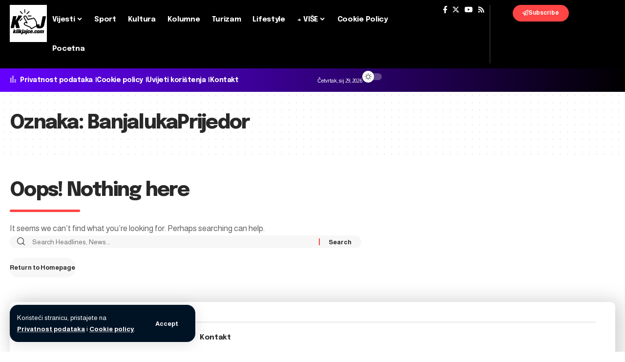

--- FILE ---
content_type: text/html; charset=UTF-8
request_url: https://www.klikjajce.com/tag/banjalukaprijedor/
body_size: 14802
content:
<!DOCTYPE html><html
lang=hr><head><meta
charset="UTF-8"><meta
http-equiv="X-UA-Compatible" content="IE=edge"><meta
name="viewport" content="width=device-width, initial-scale=1.0"><link
rel=profile href=https://gmpg.org/xfn/11><title>BanjalukaPrijedor &#8211; Klik Jajce</title><meta
name='robots' content='max-image-preview:large'><style>img:is([sizes="auto" i], [sizes^="auto," i]){contain-intrinsic-size:3000px 1500px}</style><link
rel=preconnect href=https://fonts.gstatic.com crossorigin><link
rel=preload as=style onload="this.onload=null;this.rel='stylesheet'" id=rb-preload-gfonts href="https://fonts.googleapis.com/css?family=Almarai%3A400%2C700%2C800%7CEpilogue%3A800%2C700%2C900%2C700italic%2C500%2C400%7CRoboto%3A100%2C100italic%2C200%2C200italic%2C300%2C300italic%2C400%2C400italic%2C500%2C500italic%2C600%2C600italic%2C700%2C700italic%2C800%2C800italic%2C900%2C900italic%7CRoboto+Slab%3A100%2C100italic%2C200%2C200italic%2C300%2C300italic%2C400%2C400italic%2C500%2C500italic%2C600%2C600italic%2C700%2C700italic%2C800%2C800italic%2C900%2C900italic&amp;display=swap" crossorigin><noscript><link
rel=stylesheet href="https://fonts.googleapis.com/css?family=Almarai%3A400%2C700%2C800%7CEpilogue%3A800%2C700%2C900%2C700italic%2C500%2C400%7CRoboto%3A100%2C100italic%2C200%2C200italic%2C300%2C300italic%2C400%2C400italic%2C500%2C500italic%2C600%2C600italic%2C700%2C700italic%2C800%2C800italic%2C900%2C900italic%7CRoboto+Slab%3A100%2C100italic%2C200%2C200italic%2C300%2C300italic%2C400%2C400italic%2C500%2C500italic%2C600%2C600italic%2C700%2C700italic%2C800%2C800italic%2C900%2C900italic&amp;display=swap"></noscript><link
rel=alternate type=application/rss+xml title="Klik Jajce &raquo; Kanal" href=https://www.klikjajce.com/feed/ ><link
rel=alternate type=application/rss+xml title="Klik Jajce &raquo; Kanal komentara" href=https://www.klikjajce.com/comments/feed/ ><link
rel=alternate type=application/rss+xml title="Klik Jajce &raquo; BanjalukaPrijedor Kanal oznaka" href=https://www.klikjajce.com/tag/banjalukaprijedor/feed/ > <script type=application/ld+json>{"@context":"https://schema.org","@type":"Organization","legalName":"Klik Jajce","url":"https://www.klikjajce.com/"}</script> <script>window._wpemojiSettings={"baseUrl":"https:\/\/s.w.org\/images\/core\/emoji\/15.0.3\/72x72\/","ext":".png","svgUrl":"https:\/\/s.w.org\/images\/core\/emoji\/15.0.3\/svg\/","svgExt":".svg","source":{"concatemoji":"https:\/\/www.klikjajce.com\/wp-includes\/js\/wp-emoji-release.min.js?ver=c0a0591ba9ead4b62924ff5dae411794"}};
/*! This file is auto-generated */
!function(i,n){var o,s,e;function c(e){try{var t={supportTests:e,timestamp:(new Date).valueOf()};sessionStorage.setItem(o,JSON.stringify(t))}catch(e){}}function p(e,t,n){e.clearRect(0,0,e.canvas.width,e.canvas.height),e.fillText(t,0,0);var t=new Uint32Array(e.getImageData(0,0,e.canvas.width,e.canvas.height).data),r=(e.clearRect(0,0,e.canvas.width,e.canvas.height),e.fillText(n,0,0),new Uint32Array(e.getImageData(0,0,e.canvas.width,e.canvas.height).data));return t.every(function(e,t){return e===r[t]})}function u(e,t,n){switch(t){case"flag":return n(e,"\ud83c\udff3\ufe0f\u200d\u26a7\ufe0f","\ud83c\udff3\ufe0f\u200b\u26a7\ufe0f")?!1:!n(e,"\ud83c\uddfa\ud83c\uddf3","\ud83c\uddfa\u200b\ud83c\uddf3")&&!n(e,"\ud83c\udff4\udb40\udc67\udb40\udc62\udb40\udc65\udb40\udc6e\udb40\udc67\udb40\udc7f","\ud83c\udff4\u200b\udb40\udc67\u200b\udb40\udc62\u200b\udb40\udc65\u200b\udb40\udc6e\u200b\udb40\udc67\u200b\udb40\udc7f");case"emoji":return!n(e,"\ud83d\udc26\u200d\u2b1b","\ud83d\udc26\u200b\u2b1b")}return!1}function f(e,t,n){var r="undefined"!=typeof WorkerGlobalScope&&self instanceof WorkerGlobalScope?new OffscreenCanvas(300,150):i.createElement("canvas"),a=r.getContext("2d",{willReadFrequently:!0}),o=(a.textBaseline="top",a.font="600 32px Arial",{});return e.forEach(function(e){o[e]=t(a,e,n)}),o}function t(e){var t=i.createElement("script");t.src=e,t.defer=!0,i.head.appendChild(t)}"undefined"!=typeof Promise&&(o="wpEmojiSettingsSupports",s=["flag","emoji"],n.supports={everything:!0,everythingExceptFlag:!0},e=new Promise(function(e){i.addEventListener("DOMContentLoaded",e,{once:!0})}),new Promise(function(t){var n=function(){try{var e=JSON.parse(sessionStorage.getItem(o));if("object"==typeof e&&"number"==typeof e.timestamp&&(new Date).valueOf()<e.timestamp+604800&&"object"==typeof e.supportTests)return e.supportTests}catch(e){}return null}();if(!n){if("undefined"!=typeof Worker&&"undefined"!=typeof OffscreenCanvas&&"undefined"!=typeof URL&&URL.createObjectURL&&"undefined"!=typeof Blob)try{var e="postMessage("+f.toString()+"("+[JSON.stringify(s),u.toString(),p.toString()].join(",")+"));",r=new Blob([e],{type:"text/javascript"}),a=new Worker(URL.createObjectURL(r),{name:"wpTestEmojiSupports"});return void(a.onmessage=function(e){c(n=e.data),a.terminate(),t(n)})}catch(e){}c(n=f(s,u,p))}t(n)}).then(function(e){for(var t in e)n.supports[t]=e[t],n.supports.everything=n.supports.everything&&n.supports[t],"flag"!==t&&(n.supports.everythingExceptFlag=n.supports.everythingExceptFlag&&n.supports[t]);n.supports.everythingExceptFlag=n.supports.everythingExceptFlag&&!n.supports.flag,n.DOMReady=!1,n.readyCallback=function(){n.DOMReady=!0}}).then(function(){return e}).then(function(){var e;n.supports.everything||(n.readyCallback(),(e=n.source||{}).concatemoji?t(e.concatemoji):e.wpemoji&&e.twemoji&&(t(e.twemoji),t(e.wpemoji)))}))}((window,document),window._wpemojiSettings);</script> <style id=wp-emoji-styles-inline-css>img.wp-smiley,img.emoji{display:inline !important;border:none !important;box-shadow:none !important;height:1em !important;width:1em !important;margin:0
0.07em !important;vertical-align:-0.1em !important;background:none !important;padding:0
!important}</style><link
rel=stylesheet href=https://www.klikjajce.com/wp-content/cache/minify/a5ff7.css media=all><style id=classic-theme-styles-inline-css>/*! This file is auto-generated */
.wp-block-button__link{color:#fff;background-color:#32373c;border-radius:9999px;box-shadow:none;text-decoration:none;padding:calc(.667em + 2px) calc(1.333em + 2px);font-size:1.125em}.wp-block-file__button{background:#32373c;color:#fff;text-decoration:none}</style><style id=global-styles-inline-css>/*<![CDATA[*/:root{--wp--preset--aspect-ratio--square:1;--wp--preset--aspect-ratio--4-3:4/3;--wp--preset--aspect-ratio--3-4:3/4;--wp--preset--aspect-ratio--3-2:3/2;--wp--preset--aspect-ratio--2-3:2/3;--wp--preset--aspect-ratio--16-9:16/9;--wp--preset--aspect-ratio--9-16:9/16;--wp--preset--color--black:#000;--wp--preset--color--cyan-bluish-gray:#abb8c3;--wp--preset--color--white:#fff;--wp--preset--color--pale-pink:#f78da7;--wp--preset--color--vivid-red:#cf2e2e;--wp--preset--color--luminous-vivid-orange:#ff6900;--wp--preset--color--luminous-vivid-amber:#fcb900;--wp--preset--color--light-green-cyan:#7bdcb5;--wp--preset--color--vivid-green-cyan:#00d084;--wp--preset--color--pale-cyan-blue:#8ed1fc;--wp--preset--color--vivid-cyan-blue:#0693e3;--wp--preset--color--vivid-purple:#9b51e0;--wp--preset--gradient--vivid-cyan-blue-to-vivid-purple:linear-gradient(135deg,rgba(6,147,227,1) 0%,rgb(155,81,224) 100%);--wp--preset--gradient--light-green-cyan-to-vivid-green-cyan:linear-gradient(135deg,rgb(122,220,180) 0%,rgb(0,208,130) 100%);--wp--preset--gradient--luminous-vivid-amber-to-luminous-vivid-orange:linear-gradient(135deg,rgba(252,185,0,1) 0%,rgba(255,105,0,1) 100%);--wp--preset--gradient--luminous-vivid-orange-to-vivid-red:linear-gradient(135deg,rgba(255,105,0,1) 0%,rgb(207,46,46) 100%);--wp--preset--gradient--very-light-gray-to-cyan-bluish-gray:linear-gradient(135deg,rgb(238,238,238) 0%,rgb(169,184,195) 100%);--wp--preset--gradient--cool-to-warm-spectrum:linear-gradient(135deg,rgb(74,234,220) 0%,rgb(151,120,209) 20%,rgb(207,42,186) 40%,rgb(238,44,130) 60%,rgb(251,105,98) 80%,rgb(254,248,76) 100%);--wp--preset--gradient--blush-light-purple:linear-gradient(135deg,rgb(255,206,236) 0%,rgb(152,150,240) 100%);--wp--preset--gradient--blush-bordeaux:linear-gradient(135deg,rgb(254,205,165) 0%,rgb(254,45,45) 50%,rgb(107,0,62) 100%);--wp--preset--gradient--luminous-dusk:linear-gradient(135deg,rgb(255,203,112) 0%,rgb(199,81,192) 50%,rgb(65,88,208) 100%);--wp--preset--gradient--pale-ocean:linear-gradient(135deg,rgb(255,245,203) 0%,rgb(182,227,212) 50%,rgb(51,167,181) 100%);--wp--preset--gradient--electric-grass:linear-gradient(135deg,rgb(202,248,128) 0%,rgb(113,206,126) 100%);--wp--preset--gradient--midnight:linear-gradient(135deg,rgb(2,3,129) 0%,rgb(40,116,252) 100%);--wp--preset--font-size--small:13px;--wp--preset--font-size--medium:20px;--wp--preset--font-size--large:36px;--wp--preset--font-size--x-large:42px;--wp--preset--spacing--20:0.44rem;--wp--preset--spacing--30:0.67rem;--wp--preset--spacing--40:1rem;--wp--preset--spacing--50:1.5rem;--wp--preset--spacing--60:2.25rem;--wp--preset--spacing--70:3.38rem;--wp--preset--spacing--80:5.06rem;--wp--preset--shadow--natural:6px 6px 9px rgba(0, 0, 0, 0.2);--wp--preset--shadow--deep:12px 12px 50px rgba(0, 0, 0, 0.4);--wp--preset--shadow--sharp:6px 6px 0px rgba(0, 0, 0, 0.2);--wp--preset--shadow--outlined:6px 6px 0px -3px rgba(255, 255, 255, 1), 6px 6px rgba(0, 0, 0, 1);--wp--preset--shadow--crisp:6px 6px 0px rgba(0, 0, 0, 1)}:where(.is-layout-flex){gap:0.5em}:where(.is-layout-grid){gap:0.5em}body .is-layout-flex{display:flex}.is-layout-flex{flex-wrap:wrap;align-items:center}.is-layout-flex>:is(*,div){margin:0}body .is-layout-grid{display:grid}.is-layout-grid>:is(*,div){margin:0}:where(.wp-block-columns.is-layout-flex){gap:2em}:where(.wp-block-columns.is-layout-grid){gap:2em}:where(.wp-block-post-template.is-layout-flex){gap:1.25em}:where(.wp-block-post-template.is-layout-grid){gap:1.25em}.has-black-color{color:var(--wp--preset--color--black) !important}.has-cyan-bluish-gray-color{color:var(--wp--preset--color--cyan-bluish-gray) !important}.has-white-color{color:var(--wp--preset--color--white) !important}.has-pale-pink-color{color:var(--wp--preset--color--pale-pink) !important}.has-vivid-red-color{color:var(--wp--preset--color--vivid-red) !important}.has-luminous-vivid-orange-color{color:var(--wp--preset--color--luminous-vivid-orange) !important}.has-luminous-vivid-amber-color{color:var(--wp--preset--color--luminous-vivid-amber) !important}.has-light-green-cyan-color{color:var(--wp--preset--color--light-green-cyan) !important}.has-vivid-green-cyan-color{color:var(--wp--preset--color--vivid-green-cyan) !important}.has-pale-cyan-blue-color{color:var(--wp--preset--color--pale-cyan-blue) !important}.has-vivid-cyan-blue-color{color:var(--wp--preset--color--vivid-cyan-blue) !important}.has-vivid-purple-color{color:var(--wp--preset--color--vivid-purple) !important}.has-black-background-color{background-color:var(--wp--preset--color--black) !important}.has-cyan-bluish-gray-background-color{background-color:var(--wp--preset--color--cyan-bluish-gray) !important}.has-white-background-color{background-color:var(--wp--preset--color--white) !important}.has-pale-pink-background-color{background-color:var(--wp--preset--color--pale-pink) !important}.has-vivid-red-background-color{background-color:var(--wp--preset--color--vivid-red) !important}.has-luminous-vivid-orange-background-color{background-color:var(--wp--preset--color--luminous-vivid-orange) !important}.has-luminous-vivid-amber-background-color{background-color:var(--wp--preset--color--luminous-vivid-amber) !important}.has-light-green-cyan-background-color{background-color:var(--wp--preset--color--light-green-cyan) !important}.has-vivid-green-cyan-background-color{background-color:var(--wp--preset--color--vivid-green-cyan) !important}.has-pale-cyan-blue-background-color{background-color:var(--wp--preset--color--pale-cyan-blue) !important}.has-vivid-cyan-blue-background-color{background-color:var(--wp--preset--color--vivid-cyan-blue) !important}.has-vivid-purple-background-color{background-color:var(--wp--preset--color--vivid-purple) !important}.has-black-border-color{border-color:var(--wp--preset--color--black) !important}.has-cyan-bluish-gray-border-color{border-color:var(--wp--preset--color--cyan-bluish-gray) !important}.has-white-border-color{border-color:var(--wp--preset--color--white) !important}.has-pale-pink-border-color{border-color:var(--wp--preset--color--pale-pink) !important}.has-vivid-red-border-color{border-color:var(--wp--preset--color--vivid-red) !important}.has-luminous-vivid-orange-border-color{border-color:var(--wp--preset--color--luminous-vivid-orange) !important}.has-luminous-vivid-amber-border-color{border-color:var(--wp--preset--color--luminous-vivid-amber) !important}.has-light-green-cyan-border-color{border-color:var(--wp--preset--color--light-green-cyan) !important}.has-vivid-green-cyan-border-color{border-color:var(--wp--preset--color--vivid-green-cyan) !important}.has-pale-cyan-blue-border-color{border-color:var(--wp--preset--color--pale-cyan-blue) !important}.has-vivid-cyan-blue-border-color{border-color:var(--wp--preset--color--vivid-cyan-blue) !important}.has-vivid-purple-border-color{border-color:var(--wp--preset--color--vivid-purple) !important}.has-vivid-cyan-blue-to-vivid-purple-gradient-background{background:var(--wp--preset--gradient--vivid-cyan-blue-to-vivid-purple) !important}.has-light-green-cyan-to-vivid-green-cyan-gradient-background{background:var(--wp--preset--gradient--light-green-cyan-to-vivid-green-cyan) !important}.has-luminous-vivid-amber-to-luminous-vivid-orange-gradient-background{background:var(--wp--preset--gradient--luminous-vivid-amber-to-luminous-vivid-orange) !important}.has-luminous-vivid-orange-to-vivid-red-gradient-background{background:var(--wp--preset--gradient--luminous-vivid-orange-to-vivid-red) !important}.has-very-light-gray-to-cyan-bluish-gray-gradient-background{background:var(--wp--preset--gradient--very-light-gray-to-cyan-bluish-gray) !important}.has-cool-to-warm-spectrum-gradient-background{background:var(--wp--preset--gradient--cool-to-warm-spectrum) !important}.has-blush-light-purple-gradient-background{background:var(--wp--preset--gradient--blush-light-purple) !important}.has-blush-bordeaux-gradient-background{background:var(--wp--preset--gradient--blush-bordeaux) !important}.has-luminous-dusk-gradient-background{background:var(--wp--preset--gradient--luminous-dusk) !important}.has-pale-ocean-gradient-background{background:var(--wp--preset--gradient--pale-ocean) !important}.has-electric-grass-gradient-background{background:var(--wp--preset--gradient--electric-grass) !important}.has-midnight-gradient-background{background:var(--wp--preset--gradient--midnight) !important}.has-small-font-size{font-size:var(--wp--preset--font-size--small) !important}.has-medium-font-size{font-size:var(--wp--preset--font-size--medium) !important}.has-large-font-size{font-size:var(--wp--preset--font-size--large) !important}.has-x-large-font-size{font-size:var(--wp--preset--font-size--x-large) !important}:where(.wp-block-post-template.is-layout-flex){gap:1.25em}:where(.wp-block-post-template.is-layout-grid){gap:1.25em}:where(.wp-block-columns.is-layout-flex){gap:2em}:where(.wp-block-columns.is-layout-grid){gap:2em}:root :where(.wp-block-pullquote){font-size:1.5em;line-height:1.6}/*]]>*/</style><link
rel=stylesheet href=https://www.klikjajce.com/wp-content/cache/minify/df36d.css media=all><style id=foxiz-style-inline-css>/*<![CDATA[*/:root{--body-family:Almarai, Arial, Helvetica, sans-serif;--body-fweight:400;--body-transform:none;--body-fsize:17px;--h1-family:Epilogue, Arial, Helvetica, sans-serif;--h1-fweight:800;--h1-fsize:40px;--h1-fspace:-0.04375em;--h2-family:Epilogue, Arial, Helvetica, sans-serif;--h2-fweight:800;--h2-fsize:30px;--h2-fspace:-0.03333em;--h3-family:Epilogue, Arial, Helvetica, sans-serif;--h3-fweight:800;--h3-fsize:21px;--h3-fspace:-0.03571em;--h4-family:Epilogue, Arial, Helvetica, sans-serif;--h4-fweight:700;--h4-fsize:17px;--h4-fspace:-0.02941em;--h5-family:Epilogue, Arial, Helvetica, sans-serif;--h5-fweight:700;--h5-fsize:16px;--h5-fspace:-0.03125em;--h6-family:Epilogue, Arial, Helvetica, sans-serif;--h6-fweight:700;--h6-fsize:14px;--h6-fspace:-0.03571em;--cat-family:Almarai, Arial, Helvetica, sans-serif;--cat-fweight:700;--cat-fsize:11px;--meta-family:Almarai, Arial, Helvetica, sans-serif;--meta-fweight:400;--meta-fsize:12px;--meta-b-family:Almarai;--meta-b-fweight:700;--input-family:Almarai;--input-fweight:400;--input-fsize:14px;--btn-family:Almarai;--btn-fweight:700;--btn-fsize:13px;--menu-family:Epilogue;--menu-fweight:700;--menu-fsize:15px;--submenu-family:Epilogue;--submenu-fweight:500;--dwidgets-family:Epilogue;--dwidgets-fweight:700;--headline-family:Epilogue;--headline-fweight:900;--headline-fsize:52px;--headline-fspace:-0.03846em;--tagline-family:Almarai;--tagline-fweight:400;--tagline-fsize:24px;--heading-family:Epilogue;--heading-fweight:700;--subheading-family:Almarai;--subheading-fweight:400;--quote-family:Epilogue;--quote-fweight:700;--quote-fstyle:italic;--excerpt-family:Almarai;--excerpt-fweight:400;--bcrumb-family:Almarai;--bcrumb-fweight:700;--bcrumb-fsize:13px;--readmore-fsize:13px;--excerpt-fsize:15px;--headline-s-fsize:48px;--tagline-s-fsize:22px}@media (max-width: 1024px){body{--body-fsize:16px;--h1-fsize:34px;--h2-fsize:26px;--h3-fsize:20px;--h4-fsize:16px;--h5-fsize:15px;--h6-fsize:13px;--cat-fsize:10px;--meta-fsize:11px;--readmore-fsize:12px;--input-fsize:14px;--btn-fsize:12px;--bcrumb-fsize:12px;--excerpt-fsize:14px;--headline-fsize:36px;--headline-s-fsize:36px;--tagline-fsize:18px;--tagline-s-fsize:18px}}@media (max-width: 767px){body{--body-fsize:15px;--h1-fsize:28px;--h2-fsize:22px;--h3-fsize:19px;--h4-fsize:15px;--h5-fsize:15px;--h6-fsize:13px;--cat-fsize:10px;--meta-fsize:11px;--readmore-fsize:12px;--input-fsize:14px;--btn-fsize:12px;--bcrumb-fsize:11px;--excerpt-fsize:13px;--headline-fsize:30px;--headline-s-fsize:30px;--tagline-fsize:18px;--tagline-s-fsize:18px}}:root{--g-color:#ff4545;--g-color-90:#ff4545e6;--dark-accent:#001325;--dark-accent-90:#001325e6;--dark-accent-0:#00132500}[data-theme="dark"],.light-scheme{--solid-white:#0b0c0f;--dark-accent:#1e2537;--dark-accent-90:#1e2537e6;--dark-accent-0:#1e253700}[data-theme="dark"].is-hd-4{--nav-bg:#191c20;--nav-bg-from:#191c20;--nav-bg-to:#191c20}[data-theme="dark"].is-hd-5,[data-theme="dark"].is-hd-5:not(.sticky-on){--nav-bg:#191c20;--nav-bg-from:#191c20;--nav-bg-to:#191c20}:root{--mbnav-bg:#000;--mbnav-bg-from:#000;--mbnav-bg-to:#000;--submbnav-bg:#1e2537;--submbnav-bg-from:#1e2537;--submbnav-bg-to:#0b0c0f;--mbnav-color:#fff;--submbnav-color:#fff;--submbnav-color-10:#ffffff1a}[data-theme="dark"]{--mbnav-bg:#000;--mbnav-bg-from:#000;--mbnav-bg-to:#000;--submbnav-bg:#1e2537;--submbnav-bg-from:#1e2537;--submbnav-bg-to:#0b0c0f;--mbnav-color:#fff;--submbnav-color:#fff}.p-category.category-id-7, .meta-category .category-7{--cat-highlight:#0000db;--cat-highlight-90:#0000dbe6;--cat-fcolor:#ede504}.category-7 .blog-content{--heading-sub-color:#0000db}.is-cbox-7{--cbox-bg:#0000dbe6}.p-category.category-id-59908, .meta-category .category-59908{--cat-highlight:#5e722f;--cat-highlight-90:#5e722fe6}.category-59908 .blog-content{--heading-sub-color:#5e722f}.is-cbox-59908{--cbox-bg:#5e722fe6}.p-category.category-id-70163, .meta-category .category-70163{--cat-highlight:#f4699c;--cat-highlight-90:#f4699ce6}.category-70163 .blog-content{--heading-sub-color:#f4699c}.is-cbox-70163{--cbox-bg:#f4699ce6}.p-category.category-id-8, .meta-category .category-8{--cat-highlight:#8528e2;--cat-highlight-90:#8528e2e6}.category-8 .blog-content{--heading-sub-color:#8528e2}.is-cbox-8{--cbox-bg:#8528e2e6}.p-category.category-id-70324, .meta-category .category-70324{--cat-highlight:#268221;--cat-highlight-90:#268221e6;--cat-fcolor:#ee2}.category-70324 .blog-content{--heading-sub-color:#268221}.is-cbox-70324{--cbox-bg:#268221e6}.p-category.category-id-70391, .meta-category .category-70391{--cat-highlight:#2f94bf;--cat-highlight-90:#2f94bfe6}.category-70391 .blog-content{--heading-sub-color:#2f94bf}.is-cbox-70391{--cbox-bg:#2f94bfe6}.p-category.category-id-15, .meta-category .category-15{--cat-highlight:#7869ce;--cat-highlight-90:#7869cee6}.category-15 .blog-content{--heading-sub-color:#7869ce}.is-cbox-15{--cbox-bg:#7869cee6}.p-category.category-id-54806, .meta-category .category-54806{--cat-highlight:#e2e871;--cat-highlight-90:#e2e871e6}.category-54806 .blog-content{--heading-sub-color:#e2e871}.is-cbox-54806{--cbox-bg:#e2e871e6}.p-category.category-id-27, .meta-category .category-27{--cat-highlight:#d33;--cat-highlight-90:#dd3333e6}.category-27 .blog-content{--heading-sub-color:#d33}.is-cbox-27{--cbox-bg:#dd3333e6}.p-category.category-id-6, .meta-category .category-6{--cat-highlight:#0c5075;--cat-highlight-90:#0c5075e6}.category-6 .blog-content{--heading-sub-color:#0c5075}.is-cbox-6{--cbox-bg:#0c5075e6}:root{--round-3:9px;--round-5:12px;--round-7:17px;--hyperlink-line-color:var(--g-color);--s-content-width:760px;--max-width-wo-sb:840px;--s10-feat-ratio:45%;--s11-feat-ratio:45%}.p-readmore{font-family:Almarai;font-weight:800}.mobile-menu>li>a{font-family:Epilogue;font-weight:400;font-size:14px}.mobile-menu .sub-menu a, .logged-mobile-menu
a{font-family:Epilogue;font-weight:700;font-size:15px}.mobile-qview
a{font-family:Epilogue;font-weight:700;font-size:13px}.search-header:before{background-repeat:no-repeat;background-size:cover;background-image:url(https://foxiz.themeruby.com/innovation/wp-content/uploads/sites/6/2023/12/bg5.jpg);background-attachment:scroll;background-position:center center}[data-theme="dark"] .search-header:before{background-repeat:no-repeat;background-size:cover;background-attachment:scroll;background-position:center center}#amp-mobile-version-switcher{display:none}.search-icon-svg{-webkit-mask-image:url(https://foxiz.themeruby.com/innovation/wp-content/uploads/sites/6/2023/12/search.svg);mask-image:url(https://foxiz.themeruby.com/innovation/wp-content/uploads/sites/6/2023/12/search.svg)}.mobile-menu .sub-menu>*{flex:0 0 100%}.live-tag:after{content:"Live Updates: "}/*]]>*/</style><link
rel=preconnect href=https://fonts.gstatic.com/ crossorigin><script src=https://www.klikjajce.com/wp-content/cache/minify/818c0.js></script> <script id=yop-public-js-extra>var objectL10n={"yopPollParams":{"urlParams":{"ajax":"https:\/\/www.klikjajce.com\/wp-admin\/admin-ajax.php","wpLogin":"https:\/\/www.klikjajce.com\/wp-login.php?redirect_to=https%3A%2F%2Fwww.klikjajce.com%2Fwp-admin%2Fadmin-ajax.php%3Faction%3Dyop_poll_record_wordpress_vote"},"apiParams":{"reCaptcha":{"siteKey":""},"reCaptchaV2Invisible":{"siteKey":""},"reCaptchaV3":{"siteKey":""},"hCaptcha":{"siteKey":""},"cloudflareTurnstile":{"siteKey":""}},"captchaParams":{"imgPath":"https:\/\/www.klikjajce.com\/wp-content\/plugins\/yop-poll\/public\/assets\/img\/","url":"https:\/\/www.klikjajce.com\/wp-content\/plugins\/yop-poll\/app.php","accessibilityAlt":"Sound icon","accessibilityTitle":"Accessibility option: listen to a question and answer it!","accessibilityDescription":"Type below the <strong>answer<\/strong> to what you hear. Numbers or words:","explanation":"Click or touch the <strong>ANSWER<\/strong>","refreshAlt":"Refresh\/reload icon","refreshTitle":"Refresh\/reload: get new images and accessibility option!"},"voteParams":{"invalidPoll":"Invalid Poll","noAnswersSelected":"No answer selected","minAnswersRequired":"At least {min_answers_allowed} answer(s) required","maxAnswersRequired":"A max of {max_answers_allowed} answer(s) accepted","noAnswerForOther":"No other answer entered","noValueForCustomField":"{custom_field_name} is required","tooManyCharsForCustomField":"Text for {custom_field_name} is too long","consentNotChecked":"You must agree to our terms and conditions","noCaptchaSelected":"Captcha is required","thankYou":"Thank you for your vote"},"resultsParams":{"singleVote":"vote","multipleVotes":"votes","singleAnswer":"answer","multipleAnswers":"answers"}}};</script> <script src=https://www.klikjajce.com/wp-content/cache/minify/be0c2.js></script> <link
rel=preload href=https://www.klikjajce.com/wp-content/themes/kjv2/assets/fonts/icons.woff2?2.3 as=font type=font/woff2 crossorigin=anonymous><link
rel=https://api.w.org/ href=https://www.klikjajce.com/wp-json/ ><link
rel=alternate title=JSON type=application/json href=https://www.klikjajce.com/wp-json/wp/v2/tags/54685><link
rel=EditURI type=application/rsd+xml title=RSD href=https://www.klikjajce.com/xmlrpc.php?rsd><link
rel=preconnect href=https://storage.googleapis.com><link
rel=preconnect href=https://cdnjs.cloudflare.com><link
rel=preconnect href=https://i0.wp.com/ crossorigin><link
rel=dns-prefetch href=https://i0.wp.com/ ><link
rel=preconnect href=https://i1.wp.com/ crossorigin><link
rel=dns-prefetch href=https://i1.wp.com/ ><link
rel=preconnect href=https://i2.wp.com/ crossorigin><link
rel=dns-prefetch href=https://i2.wp.com/ ><link
rel=preconnect href=https://i3.wp.com/ crossorigin><link
rel=dns-prefetch href=https://i3.wp.com/ ><meta
property="og:title" content=''><meta
property="og:description" content=''><meta
name="twitter:card" content='summary_large_image'><meta
name="twitter:title" content=''><meta
name="twitter:description" content=''><meta
name="generator" content="Elementor 3.26.5; features: e_font_icon_svg, additional_custom_breakpoints; settings: css_print_method-external, google_font-enabled, font_display-swap"> <script type=application/ld+json>{"@context":"https://schema.org","@type":"WebSite","@id":"https://www.klikjajce.com/#website","url":"https://www.klikjajce.com/","name":"Klik Jajce","potentialAction":{"@type":"SearchAction","target":"https://www.klikjajce.com/?s={search_term_string}","query-input":"required name=search_term_string"}}</script> <style>.e-con.e-parent:nth-of-type(n+4):not(.e-lazyloaded):not(.e-no-lazyload),
.e-con.e-parent:nth-of-type(n+4):not(.e-lazyloaded):not(.e-no-lazyload) *{background-image:none !important}@media screen and (max-height: 1024px){.e-con.e-parent:nth-of-type(n+3):not(.e-lazyloaded):not(.e-no-lazyload),
.e-con.e-parent:nth-of-type(n+3):not(.e-lazyloaded):not(.e-no-lazyload) *{background-image:none !important}}@media screen and (max-height: 640px){.e-con.e-parent:nth-of-type(n+2):not(.e-lazyloaded):not(.e-no-lazyload),
.e-con.e-parent:nth-of-type(n+2):not(.e-lazyloaded):not(.e-no-lazyload) *{background-image:none !important}}</style><meta
property="og:title" content="BanjalukaPrijedor &#8211; Klik Jajce"><meta
property="og:url" content="https://www.klikjajce.com/tag/banjalukaprijedor"><meta
property="og:site_name" content="Klik Jajce"><link
rel=icon href=https://www.klikjajce.com/wp-content/uploads/2022/04/cropped-kjfb-32x32.jpg sizes=32x32><link
rel=icon href=https://www.klikjajce.com/wp-content/uploads/2022/04/cropped-kjfb-192x192.jpg sizes=192x192><link
rel=apple-touch-icon href=https://www.klikjajce.com/wp-content/uploads/2022/04/cropped-kjfb-180x180.jpg><meta
name="msapplication-TileImage" content="https://www.klikjajce.com/wp-content/uploads/2022/04/cropped-kjfb-270x270.jpg"></head><body
data-rsssl=1 class="archive tag tag-banjalukaprijedor tag-54685 wp-custom-logo wp-embed-responsive personalized-all elementor-default elementor-kit-219208 menu-ani-1 hover-ani-2 btn-ani-1 is-rm-bg lmeta-label loader-1 is-hd-rb_template is-backtop none-m-backtop " data-theme=browser> <script>(function(){let currentMode=null;const darkModeID='RubyDarkMode';currentMode=navigator.cookieEnabled?localStorage.getItem(darkModeID)||null:'default';if(!currentMode){if(window.matchMedia&&navigator.cookieEnabled){currentMode=window.matchMedia('(prefers-color-scheme: dark)').matches?'dark':'default';localStorage.setItem(darkModeID,currentMode);}}
document.body.setAttribute('data-theme',currentMode==='dark'?'dark':'default');})();</script> <div
class=site-outer><div
id=site-header class="header-wrap rb-section header-template"><aside
id=rb-privacy class="privacy-bar privacy-left"><div
class=privacy-inner><div
class=privacy-content>Koristeći stranicu, pristajete na <a
href=https://www.klikjajce.com/privacy-policy/ >Privatnost podataka</a> i <a
href=https://www.klikjajce.com/cookie-policy/ >Cookie policy</a>.</div><div
class=privacy-dismiss><a
id=privacy-trigger href=# class="privacy-dismiss-btn is-btn"><span>Accept</span></a></div></div></aside><div
class="navbar-outer navbar-template-outer"><div
id=header-template-holder><div
class=header-template-inner><div
data-elementor-type=wp-post data-elementor-id=219225 class="elementor elementor-219225"><div
class="elementor-element elementor-element-5ff7241 e-flex e-con-boxed e-con e-parent" data-id=5ff7241 data-element_type=container data-settings={&quot;background_background&quot;:&quot;classic&quot;}><div
class=e-con-inner><div
class="elementor-element elementor-element-39dd958 e-con-full e-flex e-con e-child" data-id=39dd958 data-element_type=container><div
class="elementor-element elementor-element-fe0c07e elementor-widget elementor-widget-foxiz-logo" data-id=fe0c07e data-element_type=widget data-widget_type=foxiz-logo.default><div
class=elementor-widget-container><div
class=the-logo>
<a
href=https://www.klikjajce.com/ >
<img
fetchpriority=high loading=eager decoding=async data-mode=default width=512 height=512 src=https://www.klikjajce.com/wp-content/uploads/2022/04/cropped-kjfb.jpg alt="Klik Jajce">
<img
loading=eager decoding=async data-mode=dark width=512 height=512 src=https://www.klikjajce.com/wp-content/uploads/2022/04/cropped-kjfb.jpg alt>
</a></div></div></div><div
class="elementor-element elementor-element-33adcf5 is-divider-none elementor-widget elementor-widget-foxiz-navigation" data-id=33adcf5 data-element_type=widget data-widget_type=foxiz-navigation.default><div
class=elementor-widget-container><nav
id=site-navigation class="main-menu-wrap template-menu" aria-label="main menu"><ul
id=menu-kategorije class="main-menu rb-menu large-menu" itemscope itemtype=https://www.schema.org/SiteNavigationElement><li
id=menu-item-16 class="menu-item menu-item-type-taxonomy menu-item-object-category menu-item-has-children menu-item-16"><a
href=https://www.klikjajce.com/novosti/vijesti/ ><span>Vijesti</span></a><ul
class=sub-menu>
<li
id=menu-item-18 class="menu-item menu-item-type-taxonomy menu-item-object-category menu-item-18"><a
href=https://www.klikjajce.com/novosti/vijesti/jajce/ ><span>Jajce</span></a></li>
<li
id=menu-item-17 class="menu-item menu-item-type-taxonomy menu-item-object-category menu-item-17"><a
href=https://www.klikjajce.com/novosti/vijesti/bih/ ><span>BiH</span></a></li>
<li
id=menu-item-19 class="menu-item menu-item-type-taxonomy menu-item-object-category menu-item-19"><a
href=https://www.klikjajce.com/novosti/vijesti/svijet/ ><span>Svijet</span></a></li></ul>
</li>
<li
id=menu-item-20 class="menu-item menu-item-type-taxonomy menu-item-object-category menu-item-20"><a
href=https://www.klikjajce.com/novosti/sport/ ><span>Sport</span></a></li>
<li
id=menu-item-12 class="menu-item menu-item-type-taxonomy menu-item-object-category menu-item-12"><a
href=https://www.klikjajce.com/novosti/lifestyle/kultura/ ><span>Kultura</span></a></li>
<li
id=menu-item-224611 class="menu-item menu-item-type-taxonomy menu-item-object-category menu-item-224611"><a
href=https://www.klikjajce.com/novosti/kolumne/drustvo-kolumne/ ><span>Kolumne</span></a></li>
<li
id=menu-item-1993 class="menu-item menu-item-type-taxonomy menu-item-object-category menu-item-1993"><a
href=https://www.klikjajce.com/novosti/lifestyle/turizam/ ><span>Turizam</span></a></li>
<li
id=menu-item-13 class="menu-item menu-item-type-taxonomy menu-item-object-category menu-item-13"><a
href=https://www.klikjajce.com/novosti/lifestyle/ ><span>Lifestyle</span></a></li>
<li
id=menu-item-2288 class="menu-item menu-item-type-custom menu-item-object-custom menu-item-has-children menu-item-2288"><a
href=#><span>+ VIŠE</span></a><ul
class=sub-menu>
<li
id=menu-item-15 class="menu-item menu-item-type-taxonomy menu-item-object-category menu-item-15"><a
href=https://www.klikjajce.com/novosti/sci-tech/ ><span>Sci/Tech</span></a></li>
<li
id=menu-item-14 class="menu-item menu-item-type-taxonomy menu-item-object-category menu-item-14"><a
href=https://www.klikjajce.com/novosti/showbiz/ ><span>Showbiz</span></a></li></ul>
</li>
<li
id=menu-item-160274 class="menu-item menu-item-type-post_type menu-item-object-page menu-item-privacy-policy menu-item-160274"><a
href=https://www.klikjajce.com/cookie-policy/ ><span>Cookie Policy</span></a></li>
<li
id=menu-item-225231 class="menu-item menu-item-type-post_type menu-item-object-page menu-item-225231"><a
href=https://www.klikjajce.com/pocetna-2/ ><span>Pocetna</span></a></li></ul></nav></div></div></div><div
class="elementor-element elementor-element-46ba353 e-con-full e-flex e-con e-child" data-id=46ba353 data-element_type=container><div
class="elementor-element elementor-element-9bbd507 elementor-widget elementor-widget-foxiz-social-list" data-id=9bbd507 data-element_type=widget data-widget_type=foxiz-social-list.default><div
class=elementor-widget-container><div
class=header-social-list><div
class=e-social-holder>
<a
class=social-link-facebook aria-label=Facebook data-title=Facebook href=# target=_blank rel=noopener><i
class="rbi rbi-facebook" aria-hidden=true></i></a><a
class=social-link-twitter aria-label=Twitter data-title=Twitter href=# target=_blank rel=noopener><i
class="rbi rbi-twitter" aria-hidden=true></i></a><a
class=social-link-youtube aria-label=YouTube data-title=YouTube href=# target=_blank rel=noopener><i
class="rbi rbi-youtube" aria-hidden=true></i></a><a
class=social-link-rss aria-label=Rss data-title=Rss href=# target=_blank rel=noopener><i
class="rbi rbi-rss" aria-hidden=true></i></a></div></div></div></div><div
class="elementor-element elementor-element-67d7a40 elementor-widget elementor-widget-foxiz-search-icon" data-id=67d7a40 data-element_type=widget data-widget_type=foxiz-search-icon.default><div
class=elementor-widget-container><div
class="wnav-holder w-header-search header-dropdown-outer">
<a
href=# data-title=Search class="icon-holder header-element search-btn search-trigger" aria-label=search>
<span
class=search-icon-svg></span>		</a><div
class=header-dropdown><div
class="header-search-form is-icon-layout"><form
method=get action=https://www.klikjajce.com/ class=rb-search-form  data-search=post data-limit=0 data-follow=0 data-tax=category data-dsource=0  data-ptype><div
class=search-form-inner><span
class=search-icon><span
class=search-icon-svg></span></span><span
class=search-text><input
type=text class=field placeholder="Search Headlines, News..." value name=s></span><span
class=rb-search-submit><input
type=submit value=Search><i
class="rbi rbi-cright" aria-hidden=true></i></span></div></form></div></div></div></div></div><div
class="elementor-element elementor-element-a466bbe elementor-widget elementor-widget-button" data-id=a466bbe data-element_type=widget data-widget_type=button.default><div
class=elementor-widget-container><div
class=elementor-button-wrapper>
<a
class="elementor-button elementor-button-link elementor-size-sm" href=#subscribe>
<span
class=elementor-button-content-wrapper>
<span
class=elementor-button-icon>
<svg
aria-hidden=true class="e-font-icon-svg e-far-paper-plane" viewBox="0 0 512 512" xmlns=http://www.w3.org/2000/svg><path
d="M440 6.5L24 246.4c-34.4 19.9-31.1 70.8 5.7 85.9L144 379.6V464c0 46.4 59.2 65.5 86.6 28.6l43.8-59.1 111.9 46.2c5.9 2.4 12.1 3.6 18.3 3.6 8.2 0 16.3-2.1 23.6-6.2 12.8-7.2 21.6-20 23.9-34.5l59.4-387.2c6.1-40.1-36.9-68.8-71.5-48.9zM192 464v-64.6l36.6 15.1L192 464zm212.6-28.7l-153.8-63.5L391 169.5c10.7-15.5-9.5-33.5-23.7-21.2L155.8 332.6 48 288 464 48l-59.4 387.3z"></path></svg>		</span>
<span
class=elementor-button-text>Subscribe</span>
</span>
</a></div></div></div></div></div></div><div
class="elementor-element elementor-element-5ed7f76 e-flex e-con-boxed e-con e-parent" data-id=5ed7f76 data-element_type=container data-settings={&quot;background_background&quot;:&quot;gradient&quot;}><div
class=e-con-inner><div
class="elementor-element elementor-element-43fbe7c is-divider-pipe elementor-widget elementor-widget-foxiz-quick-links" data-id=43fbe7c data-element_type=widget data-widget_type=foxiz-quick-links.default><div
class=elementor-widget-container><div
id=uid_43fbe7c class="block-wrap block-qlinks qlayout-1 effect-dotted yes-nowrap qlinks-scroll light-scheme meta-s-gray-dot"><ul
class=qlinks-inner>
<li
class="qlink qlinks-heading"><div
class=qlink-label><i
class="rbi rbi-chart"></i></div>
</li>
<li
class="qlink h5"><a
href=https://www.klikjajce.com/privacy-policy/ >Privatnost podataka</a></li>
<li
class="qlink h5"><a
href=https://www.klikjajce.com/cookie-policy/ >Cookie policy</a></li>
<li
class="qlink h5"><a
href=https://www.klikjajce.com/terms-and-conditions/ >Uvijeti korištenja</a></li>
<li
class="qlink h5"><a
href=https://www.klikjajce.com/kontakt/ >Kontakt</a></li></ul></div></div></div><div
class="elementor-element elementor-element-cc0d705 e-con-full e-flex e-con e-child" data-id=cc0d705 data-element_type=container><div
class="elementor-element elementor-element-bcf9e23 elementor-widget elementor-widget-foxiz-current-date" data-id=bcf9e23 data-element_type=widget data-widget_type=foxiz-current-date.default><div
class=elementor-widget-container>
<span
class=current-date>Četvrtak, sij 29, 2026</span></div></div><div
class="elementor-element elementor-element-14e84d8 elementor-widget elementor-widget-foxiz-dark-mode-toggle" data-id=14e84d8 data-element_type=widget data-widget_type=foxiz-dark-mode-toggle.default><div
class=elementor-widget-container><div
class=dark-mode-toggle-wrap><div
class=dark-mode-toggle>
<span
class=dark-mode-slide>
<i
class="dark-mode-slide-btn mode-icon-dark" data-title="Switch to Light"><svg
class="svg-icon svg-mode-dark" aria-hidden=true role=img focusable=false xmlns=http://www.w3.org/2000/svg viewBox="0 0 512 512"><path
fill=currentColor d="M507.681,209.011c-1.297-6.991-7.324-12.111-14.433-12.262c-7.104-0.122-13.347,4.711-14.936,11.643
 c-15.26,66.497-73.643,112.94-141.978,112.94c-80.321,0-145.667-65.346-145.667-145.666c0-68.335,46.443-126.718,112.942-141.976
 c6.93-1.59,11.791-7.826,11.643-14.934c-0.149-7.108-5.269-13.136-12.259-14.434C287.546,1.454,271.735,0,256,0
 C187.62,0,123.333,26.629,74.98,74.981C26.628,123.333,0,187.62,0,256s26.628,132.667,74.98,181.019
 C123.333,485.371,187.62,512,256,512s132.667-26.629,181.02-74.981C485.372,388.667,512,324.38,512,256
 C512,240.278,510.546,224.469,507.681,209.011z"/></svg></i>
<i
class="dark-mode-slide-btn mode-icon-default" data-title="Switch to Dark"><svg
class="svg-icon svg-mode-light" aria-hidden=true role=img focusable=false xmlns=http://www.w3.org/2000/svg viewBox="0 0 232.447 232.447"><path
fill=currentColor d="M116.211,194.8c-4.143,0-7.5,3.357-7.5,7.5v22.643c0,4.143,3.357,7.5,7.5,7.5s7.5-3.357,7.5-7.5V202.3
 C123.711,198.157,120.354,194.8,116.211,194.8z"/><path
fill=currentColor d="M116.211,37.645c4.143,0,7.5-3.357,7.5-7.5V7.505c0-4.143-3.357-7.5-7.5-7.5s-7.5,3.357-7.5,7.5v22.641
 C108.711,34.288,112.068,37.645,116.211,37.645z"/><path
fill=currentColor d="M50.054,171.78l-16.016,16.008c-2.93,2.929-2.931,7.677-0.003,10.606c1.465,1.466,3.385,2.198,5.305,2.198
 c1.919,0,3.838-0.731,5.302-2.195l16.016-16.008c2.93-2.929,2.931-7.677,0.003-10.606C57.731,168.852,52.982,168.851,50.054,171.78
 z"/><path
fill=currentColor d="M177.083,62.852c1.919,0,3.838-0.731,5.302-2.195L198.4,44.649c2.93-2.929,2.931-7.677,0.003-10.606
 c-2.93-2.932-7.679-2.931-10.607-0.003l-16.016,16.008c-2.93,2.929-2.931,7.677-0.003,10.607
 C173.243,62.12,175.163,62.852,177.083,62.852z"/><path
fill=currentColor d="M37.645,116.224c0-4.143-3.357-7.5-7.5-7.5H7.5c-4.143,0-7.5,3.357-7.5,7.5s3.357,7.5,7.5,7.5h22.645
 C34.287,123.724,37.645,120.366,37.645,116.224z"/><path
fill=currentColor d="M224.947,108.724h-22.652c-4.143,0-7.5,3.357-7.5,7.5s3.357,7.5,7.5,7.5h22.652c4.143,0,7.5-3.357,7.5-7.5
 S229.09,108.724,224.947,108.724z"/><path
fill=currentColor d="M50.052,60.655c1.465,1.465,3.384,2.197,5.304,2.197c1.919,0,3.839-0.732,5.303-2.196c2.93-2.929,2.93-7.678,0.001-10.606
 L44.652,34.042c-2.93-2.93-7.679-2.929-10.606-0.001c-2.93,2.929-2.93,7.678-0.001,10.606L50.052,60.655z"/><path
fill=currentColor d="M182.395,171.782c-2.93-2.929-7.679-2.93-10.606-0.001c-2.93,2.929-2.93,7.678-0.001,10.607l16.007,16.008
 c1.465,1.465,3.384,2.197,5.304,2.197c1.919,0,3.839-0.732,5.303-2.196c2.93-2.929,2.93-7.678,0.001-10.607L182.395,171.782z"/><path
fill=currentColor d="M116.22,48.7c-37.232,0-67.523,30.291-67.523,67.523s30.291,67.523,67.523,67.523s67.522-30.291,67.522-67.523
 S153.452,48.7,116.22,48.7z M116.22,168.747c-28.962,0-52.523-23.561-52.523-52.523S87.258,63.7,116.22,63.7
 c28.961,0,52.522,23.562,52.522,52.523S145.181,168.747,116.22,168.747z"/></svg></i>
</span></div></div></div></div></div></div></div></div></div><div
id=header-mobile class=header-mobile><div
class=header-mobile-wrap><div
class="mbnav edge-padding"><div
class=navbar-left><div
class="logo-wrap is-text-logo site-branding"><p
class="logo-title h1">
<a
href=https://www.klikjajce.com/ title="Klik Jajce">Klik Jajce</a></p><p
class="site-description is-hidden">Sve novosti na jednom mjestu</p></div></div><div
class=navbar-right>
<a
href=# class="mobile-menu-trigger mobile-search-icon" aria-label=search><span
class=search-icon-svg></span></a><div
class=dark-mode-toggle-wrap><div
class=dark-mode-toggle>
<span
class=dark-mode-slide>
<i
class="dark-mode-slide-btn mode-icon-dark" data-title="Switch to Light"><svg
class="svg-icon svg-mode-dark" aria-hidden=true role=img focusable=false xmlns=http://www.w3.org/2000/svg viewBox="0 0 512 512"><path
fill=currentColor d="M507.681,209.011c-1.297-6.991-7.324-12.111-14.433-12.262c-7.104-0.122-13.347,4.711-14.936,11.643
 c-15.26,66.497-73.643,112.94-141.978,112.94c-80.321,0-145.667-65.346-145.667-145.666c0-68.335,46.443-126.718,112.942-141.976
 c6.93-1.59,11.791-7.826,11.643-14.934c-0.149-7.108-5.269-13.136-12.259-14.434C287.546,1.454,271.735,0,256,0
 C187.62,0,123.333,26.629,74.98,74.981C26.628,123.333,0,187.62,0,256s26.628,132.667,74.98,181.019
 C123.333,485.371,187.62,512,256,512s132.667-26.629,181.02-74.981C485.372,388.667,512,324.38,512,256
 C512,240.278,510.546,224.469,507.681,209.011z"/></svg></i>
<i
class="dark-mode-slide-btn mode-icon-default" data-title="Switch to Dark"><svg
class="svg-icon svg-mode-light" aria-hidden=true role=img focusable=false xmlns=http://www.w3.org/2000/svg viewBox="0 0 232.447 232.447"><path
fill=currentColor d="M116.211,194.8c-4.143,0-7.5,3.357-7.5,7.5v22.643c0,4.143,3.357,7.5,7.5,7.5s7.5-3.357,7.5-7.5V202.3
 C123.711,198.157,120.354,194.8,116.211,194.8z"/><path
fill=currentColor d="M116.211,37.645c4.143,0,7.5-3.357,7.5-7.5V7.505c0-4.143-3.357-7.5-7.5-7.5s-7.5,3.357-7.5,7.5v22.641
 C108.711,34.288,112.068,37.645,116.211,37.645z"/><path
fill=currentColor d="M50.054,171.78l-16.016,16.008c-2.93,2.929-2.931,7.677-0.003,10.606c1.465,1.466,3.385,2.198,5.305,2.198
 c1.919,0,3.838-0.731,5.302-2.195l16.016-16.008c2.93-2.929,2.931-7.677,0.003-10.606C57.731,168.852,52.982,168.851,50.054,171.78
 z"/><path
fill=currentColor d="M177.083,62.852c1.919,0,3.838-0.731,5.302-2.195L198.4,44.649c2.93-2.929,2.931-7.677,0.003-10.606
 c-2.93-2.932-7.679-2.931-10.607-0.003l-16.016,16.008c-2.93,2.929-2.931,7.677-0.003,10.607
 C173.243,62.12,175.163,62.852,177.083,62.852z"/><path
fill=currentColor d="M37.645,116.224c0-4.143-3.357-7.5-7.5-7.5H7.5c-4.143,0-7.5,3.357-7.5,7.5s3.357,7.5,7.5,7.5h22.645
 C34.287,123.724,37.645,120.366,37.645,116.224z"/><path
fill=currentColor d="M224.947,108.724h-22.652c-4.143,0-7.5,3.357-7.5,7.5s3.357,7.5,7.5,7.5h22.652c4.143,0,7.5-3.357,7.5-7.5
 S229.09,108.724,224.947,108.724z"/><path
fill=currentColor d="M50.052,60.655c1.465,1.465,3.384,2.197,5.304,2.197c1.919,0,3.839-0.732,5.303-2.196c2.93-2.929,2.93-7.678,0.001-10.606
 L44.652,34.042c-2.93-2.93-7.679-2.929-10.606-0.001c-2.93,2.929-2.93,7.678-0.001,10.606L50.052,60.655z"/><path
fill=currentColor d="M182.395,171.782c-2.93-2.929-7.679-2.93-10.606-0.001c-2.93,2.929-2.93,7.678-0.001,10.607l16.007,16.008
 c1.465,1.465,3.384,2.197,5.304,2.197c1.919,0,3.839-0.732,5.303-2.196c2.93-2.929,2.93-7.678,0.001-10.607L182.395,171.782z"/><path
fill=currentColor d="M116.22,48.7c-37.232,0-67.523,30.291-67.523,67.523s30.291,67.523,67.523,67.523s67.522-30.291,67.522-67.523
 S153.452,48.7,116.22,48.7z M116.22,168.747c-28.962,0-52.523-23.561-52.523-52.523S87.258,63.7,116.22,63.7
 c28.961,0,52.522,23.562,52.522,52.523S145.181,168.747,116.22,168.747z"/></svg></i>
</span></div></div><div
class=mobile-toggle-wrap>
<a
href=# class=mobile-menu-trigger aria-label="mobile trigger">		<span
class=burger-icon><span></span><span></span><span></span></span>
</a></div></div></div></div><div
class=mobile-collapse><div
class=collapse-holder><div
class=collapse-inner><div
class="mobile-search-form edge-padding"><div
class="header-search-form is-form-layout">
<span
class=h5>Pretraga</span><form
method=get action=https://www.klikjajce.com/ class=rb-search-form  data-search=post data-limit=0 data-follow=0 data-tax=category data-dsource=0  data-ptype><div
class=search-form-inner><span
class=search-icon><span
class=search-icon-svg></span></span><span
class=search-text><input
type=text class=field placeholder="Search Headlines, News..." value name=s></span><span
class=rb-search-submit><input
type=submit value=Search><i
class="rbi rbi-cright" aria-hidden=true></i></span></div></form></div></div><nav
class="mobile-menu-wrap edge-padding"><ul
id=mobile-menu class=mobile-menu><li
class="menu-item menu-item-type-taxonomy menu-item-object-category menu-item-has-children menu-item-16"><a
href=https://www.klikjajce.com/novosti/vijesti/ ><span>Vijesti</span></a><ul
class=sub-menu>
<li
class="menu-item menu-item-type-taxonomy menu-item-object-category menu-item-18"><a
href=https://www.klikjajce.com/novosti/vijesti/jajce/ ><span>Jajce</span></a></li>
<li
class="menu-item menu-item-type-taxonomy menu-item-object-category menu-item-17"><a
href=https://www.klikjajce.com/novosti/vijesti/bih/ ><span>BiH</span></a></li>
<li
class="menu-item menu-item-type-taxonomy menu-item-object-category menu-item-19"><a
href=https://www.klikjajce.com/novosti/vijesti/svijet/ ><span>Svijet</span></a></li></ul>
</li>
<li
class="menu-item menu-item-type-taxonomy menu-item-object-category menu-item-20"><a
href=https://www.klikjajce.com/novosti/sport/ ><span>Sport</span></a></li>
<li
class="menu-item menu-item-type-taxonomy menu-item-object-category menu-item-12"><a
href=https://www.klikjajce.com/novosti/lifestyle/kultura/ ><span>Kultura</span></a></li>
<li
class="menu-item menu-item-type-taxonomy menu-item-object-category menu-item-224611"><a
href=https://www.klikjajce.com/novosti/kolumne/drustvo-kolumne/ ><span>Kolumne</span></a></li>
<li
class="menu-item menu-item-type-taxonomy menu-item-object-category menu-item-1993"><a
href=https://www.klikjajce.com/novosti/lifestyle/turizam/ ><span>Turizam</span></a></li>
<li
class="menu-item menu-item-type-taxonomy menu-item-object-category menu-item-13"><a
href=https://www.klikjajce.com/novosti/lifestyle/ ><span>Lifestyle</span></a></li>
<li
class="menu-item menu-item-type-custom menu-item-object-custom menu-item-has-children menu-item-2288"><a
href=#><span>+ VIŠE</span></a><ul
class=sub-menu>
<li
class="menu-item menu-item-type-taxonomy menu-item-object-category menu-item-15"><a
href=https://www.klikjajce.com/novosti/sci-tech/ ><span>Sci/Tech</span></a></li>
<li
class="menu-item menu-item-type-taxonomy menu-item-object-category menu-item-14"><a
href=https://www.klikjajce.com/novosti/showbiz/ ><span>Showbiz</span></a></li></ul>
</li>
<li
class="menu-item menu-item-type-post_type menu-item-object-page menu-item-privacy-policy menu-item-160274"><a
rel=privacy-policy href=https://www.klikjajce.com/cookie-policy/ ><span>Cookie Policy</span></a></li>
<li
class="menu-item menu-item-type-post_type menu-item-object-page menu-item-225231"><a
href=https://www.klikjajce.com/pocetna-2/ ><span>Pocetna</span></a></li></ul></nav><div
class=collapse-sections><div
class=mobile-socials>
<span
class="mobile-social-title h6">Follow US</span>
<a
class=social-link-facebook aria-label=Facebook data-title=Facebook href=# target=_blank rel=noopener><i
class="rbi rbi-facebook" aria-hidden=true></i></a><a
class=social-link-twitter aria-label=Twitter data-title=Twitter href=# target=_blank rel=noopener><i
class="rbi rbi-twitter" aria-hidden=true></i></a><a
class=social-link-youtube aria-label=YouTube data-title=YouTube href=# target=_blank rel=noopener><i
class="rbi rbi-youtube" aria-hidden=true></i></a><a
class=social-link-rss aria-label=Rss data-title=Rss href=# target=_blank rel=noopener><i
class="rbi rbi-rss" aria-hidden=true></i></a></div></div></div></div></div></div></div></div></div><div
class=site-wrap><header
class="archive-header is-archive-page is-pattern pattern-dot"><div
class="rb-container edge-padding archive-header-content"><h1 class="archive-title">Oznaka: <span>BanjalukaPrijedor</span></h1></div></header><div
class="section-empty not-found"><div
class="rb-container edge-padding"><div
class=section-empty-inner><h1 class="page-title">Oops! Nothing here</h1><div
class="page-content entry-content rbct"><p
class=page404-description>It seems we can’t find what you’re looking for. Perhaps searching can help.</p><form
role=search method=get class="search-form wp-block-search" action=https://www.klikjajce.com/ ><div
class=search-form-icon><i
class="rbi rbi-search" aria-hidden=true></i></div>
<label
class=search-form-input>
<span
class=screen-reader-text>Search for:</span>
<input
type=search class=search-field placeholder="Search Headlines, News..." value name=s>
</label><div
class=search-form-submit>
<input
type=submit value=Search></div></form><div
class=page404-btn-wrap>
<a
href=https://www.klikjajce.com/ class="page404-btn is-btn">Return to Homepage</a></div></div></div></div></div></div><footer
class="footer-wrap rb-section footer-etemplate"><div
data-elementor-type=wp-post data-elementor-id=219293 class="elementor elementor-219293"><div
class="elementor-element elementor-element-7981e57 e-flex e-con-boxed e-con e-parent" data-id=7981e57 data-element_type=container><div
class=e-con-inner><div
class="elementor-element elementor-element-1cd6e11 e-con-full e-flex e-con e-child" data-id=1cd6e11 data-element_type=container data-settings={&quot;background_background&quot;:&quot;classic&quot;}><div
class="elementor-element elementor-element-c426036 elementor-widget-divider--view-line elementor-widget elementor-widget-divider" data-id=c426036 data-element_type=widget data-widget_type=divider.default><div
class=elementor-widget-container><div
class=elementor-divider>
<span
class=elementor-divider-separator>
</span></div></div></div><div
class="elementor-element elementor-element-fec2c6f is-divider-none elementor-widget elementor-widget-foxiz-navigation" data-id=fec2c6f data-element_type=widget data-widget_type=foxiz-navigation.default><div
class=elementor-widget-container><nav
id=site-navigation class="main-menu-wrap template-menu" aria-label="main menu"><ul
id=menu-foot-izbornik class="main-menu rb-menu large-menu" itemscope itemtype=https://www.schema.org/SiteNavigationElement><li
id=menu-item-155655 class="menu-item menu-item-type-post_type menu-item-object-page menu-item-155655"><a
href=https://www.klikjajce.com/privacy-policy/ ><span>Privatnost podataka</span></a></li>
<li
id=menu-item-155654 class="menu-item menu-item-type-post_type menu-item-object-page menu-item-155654"><a
href=https://www.klikjajce.com/terms-and-conditions/ ><span>Uvijeti korištenja</span></a></li>
<li
id=menu-item-155656 class="menu-item menu-item-type-post_type menu-item-object-page menu-item-155656"><a
href=https://www.klikjajce.com/kontakt/ ><span>Kontakt</span></a></li></ul></nav></div></div></div></div></div></div></footer></div> <script>(function(){const darkModeID='RubyDarkMode';const currentMode=navigator.cookieEnabled?(localStorage.getItem(darkModeID)||'default'):'default';const selector=currentMode==='dark'?'.mode-icon-dark':'.mode-icon-default';const icons=document.querySelectorAll(selector);if(icons.length){icons.forEach(icon=>icon.classList.add('activated'));}
const privacyBox=document.getElementById('rb-privacy');const currentPrivacy=navigator.cookieEnabled?localStorage.getItem('RubyPrivacyAllowed')||'':'1';if(!currentPrivacy&&privacyBox?.classList){privacyBox.classList.add('activated');}
const readingSize=navigator.cookieEnabled?sessionStorage.getItem('rubyResizerStep')||'':'1';if(readingSize){const body=document.querySelector('body');switch(readingSize){case'2':body.classList.add('medium-entry-size');break;case'3':body.classList.add('big-entry-size');break;}}})();</script> <script type=text/template id=bookmark-toggle-template>
			<i class="rbi rbi-bookmark" aria-hidden=true data-title="Save it"></i>
			<i class="bookmarked-icon rbi rbi-bookmark-fill" aria-hidden=true data-title="Undo Save"></i>
		</script> <script type=text/template id=bookmark-ask-login-template>
			<a class=login-toggle data-title="Sign In to Save" href="https://www.klikjajce.com/wp-login.php?redirect_to=https%3A%2F%2Fwww.klikjajce.com%2Ftag%2Fbanjalukaprijedor"><i class="rbi rbi-bookmark" aria-hidden=true></i></a>
		</script> <script type=text/template id=follow-ask-login-template>
			<a class=login-toggle data-title="Sign In to Follow" href="https://www.klikjajce.com/wp-login.php?redirect_to=https%3A%2F%2Fwww.klikjajce.com%2Ftag%2Fbanjalukaprijedor"><i class="follow-icon rbi rbi-plus" aria-hidden=true></i></a>
		</script> <script type=text/template id=follow-toggle-template>
			<i class="follow-icon rbi rbi-plus" data-title=Follow></i>
			<i class="followed-icon rbi rbi-bookmark-fill" data-title=Unfollow></i>
		</script> <aside
id=bookmark-notification class=bookmark-notification></aside> <script type=text/template id=bookmark-notification-template>
				<div class="bookmark-notification-inner {{classes}}">
					<div class=bookmark-featured>{{image}}</div>
					<div class=bookmark-inner>
						<span class="bookmark-title h5">{{title}}</span><span class=bookmark-desc>{{description}}</span>
					</div>
				</div>
			</script> <script type=text/template id=follow-notification-template>
				<div class="follow-info bookmark-notification-inner {{classes}}">
					<span class=follow-desc><span>{{description}}</span><strong>{{name}}</strong></span>
				</div>
			</script> <script>const lazyloadRunObserver=()=>{const lazyloadBackgrounds=document.querySelectorAll(`.e-con.e-parent:not(.e-lazyloaded)`);const lazyloadBackgroundObserver=new IntersectionObserver((entries)=>{entries.forEach((entry)=>{if(entry.isIntersecting){let lazyloadBackground=entry.target;if(lazyloadBackground){lazyloadBackground.classList.add('e-lazyloaded');}
lazyloadBackgroundObserver.unobserve(entry.target);}});},{rootMargin:'200px 0px 200px 0px'});lazyloadBackgrounds.forEach((lazyloadBackground)=>{lazyloadBackgroundObserver.observe(lazyloadBackground);});};const events=['DOMContentLoaded','elementor/lazyload/observe',];events.forEach((event)=>{document.addEventListener(event,lazyloadRunObserver);});</script> <div
id=rb-user-popup-form class="rb-user-popup-form mfp-animation mfp-hide"><div
class=logo-popup-outer><div
class=logo-popup><div
class=login-popup-header>
<span
class="logo-popup-heading h3">Welcome Back!</span><p
class="logo-popup-description is-meta">Sign in to your account</p></div><div
class=user-login-form><form
name=popup-form id=popup-form action=https://www.klikjajce.com/wp-login.php method=post><p
class=login-username>
<label
for=user_login>Korisničko ime ili adresa e-pošte</label>
<input
type=text name=log id=user_login autocomplete=username class=input value size=20></p><p
class=login-password>
<label
for=user_pass>Lozinka</label>
<input
type=password name=pwd id=user_pass autocomplete=current-password spellcheck=false class=input value size=20></p><p
class=login-remember><label><input
name=rememberme type=checkbox id=rememberme value=forever> Zapamti me</label></p><p
class=login-submit>
<input
type=submit name=wp-submit id=wp-submit class="button button-primary" value=Prijava>
<input
type=hidden name=redirect_to value=https://www.klikjajce.com/tag/banjalukaprijedor></p></form><div
class="login-form-footer is-meta">
<a
href="https://www.klikjajce.com/wp-login.php?action=lostpassword">Lost your password?</a></div></div></div></div></div><link
rel=stylesheet href=https://www.klikjajce.com/wp-content/cache/minify/777da.css media=all> <script id=foxiz-core-js-extra>var foxizCoreParams={"ajaxurl":"https:\/\/www.klikjajce.com\/wp-admin\/admin-ajax.php","darkModeID":"RubyDarkMode","cookieDomain":"","cookiePath":"\/"};</script> <script src=https://www.klikjajce.com/wp-content/cache/minify/363b1.js></script> <script id=wp-i18n-js-after>wp.i18n.setLocaleData({'text direction\u0004ltr':['ltr']});</script> <script src=https://www.klikjajce.com/wp-content/cache/minify/1f540.js></script> <script id=contact-form-7-js-translations>(function(domain,translations){var localeData=translations.locale_data[domain]||translations.locale_data.messages;localeData[""].domain=domain;wp.i18n.setLocaleData(localeData,domain);})("contact-form-7",{"translation-revision-date":"2025-02-19 18:51:23+0000","generator":"GlotPress\/4.0.1","domain":"messages","locale_data":{"messages":{"":{"domain":"messages","plural-forms":"nplurals=3; plural=(n % 10 == 1 && n % 100 != 11) ? 0 : ((n % 10 >= 2 && n % 10 <= 4 && (n % 100 < 12 || n % 100 > 14)) ? 1 : 2);","lang":"hr"},"This contact form is placed in the wrong place.":["Ovaj obrazac za kontaktiranje postavljen je na krivo mjesto."],"Error:":["Gre\u0161ka:"]}},"comment":{"reference":"includes\/js\/index.js"}});</script> <script id=contact-form-7-js-before>var wpcf7={"api":{"root":"https:\/\/www.klikjajce.com\/wp-json\/","namespace":"contact-form-7\/v1"},"cached":1};</script> <script src=https://www.klikjajce.com/wp-content/cache/minify/795b1.js></script> <script id=foxiz-global-js-extra>var foxizParams={"twitterName":"","sliderSpeed":"5000","sliderEffect":"slide","sliderFMode":"1"};</script> <script src=https://www.klikjajce.com/wp-content/cache/minify/78f45.js></script> <script id=lazysizes-config-js-extra>var fifuLazyVars={"fifu_video":"","fifu_horizontal_expansion":"","fifu_show_placeholder":"1","fifu_flickr":""};</script> <script src=https://www.klikjajce.com/wp-content/cache/minify/1e468.js></script> <script src="https://cdnjs.cloudflare.com/ajax/libs/lazysizes/5.3.2/plugins/unveilhooks/ls.unveilhooks.min.js?ver=c0a0591ba9ead4b62924ff5dae411794" id=unveilhooks-js></script> <script src="https://cdnjs.cloudflare.com/ajax/libs/lazysizes/5.3.2/plugins/bgset/ls.bgset.min.js?ver=c0a0591ba9ead4b62924ff5dae411794" id=bgset-js></script> <script src="https://cdnjs.cloudflare.com/ajax/libs/lazysizes/5.3.2/lazysizes.min.js?ver=c0a0591ba9ead4b62924ff5dae411794" id=lazysizes-js></script> <script id=fifu-image-js-js-extra>var fifuImageVars={"fifu_lazy":"1","fifu_should_crop":"","fifu_should_crop_with_theme_sizes":"","fifu_slider":"","fifu_hover_selected":"","fifu_hover_selector":"","fifu_is_front_page":"","fifu_hover":"","fifu_is_shop":"","fifu_crop_selectors":"","fifu_fit":"cover","fifu_crop_ratio":"4:3","fifu_crop_default":"div[id^='post'],.fifu-slider,ul.products,div.products,div.product-thumbnails,ol.flex-control-nav.flex-control-thumbs","fifu_crop_ignore_parent":"a.lSPrev,a.lSNext,","fifu_woo_lbox_enabled":"1","fifu_woo_zoom":"inline","fifu_is_product":"","fifu_adaptive_height":"1","fifu_error_url":"","fifu_crop_delay":"0","fifu_is_flatsome_active":"","fifu_rest_url":"https:\/\/www.klikjajce.com\/wp-json\/","fifu_nonce":"c42948ef02","fifu_block":""};</script> <script src=https://www.klikjajce.com/wp-content/cache/minify/80298.js></script> <script id=elementor-frontend-js-before>var elementorFrontendConfig={"environmentMode":{"edit":false,"wpPreview":false,"isScriptDebug":false},"i18n":{"shareOnFacebook":"Podijeli na Facebooku ","shareOnTwitter":"Podijeli na Twitter","pinIt":"Prikva\u010di","download":"Preuzmi","downloadImage":"Preuzmi sliku","fullscreen":"Prikaz na cijelom zaslonu","zoom":"Uve\u0107anje","share":"Podijeli ","playVideo":"Pokreni video","previous":"Prethodno","next":"Sljede\u0107e","close":"Zatvori","a11yCarouselPrevSlideMessage":"Previous slide","a11yCarouselNextSlideMessage":"Next slide","a11yCarouselFirstSlideMessage":"This is the first slide","a11yCarouselLastSlideMessage":"This is the last slide","a11yCarouselPaginationBulletMessage":"Go to slide"},"is_rtl":false,"breakpoints":{"xs":0,"sm":480,"md":768,"lg":1025,"xl":1440,"xxl":1600},"responsive":{"breakpoints":{"mobile":{"label":"Mobile Portrait","value":767,"default_value":767,"direction":"max","is_enabled":true},"mobile_extra":{"label":"Mobile Landscape","value":880,"default_value":880,"direction":"max","is_enabled":false},"tablet":{"label":"Tablet Portrait","value":1024,"default_value":1024,"direction":"max","is_enabled":true},"tablet_extra":{"label":"Tablet Landscape","value":1200,"default_value":1200,"direction":"max","is_enabled":false},"laptop":{"label":"Laptop","value":1366,"default_value":1366,"direction":"max","is_enabled":false},"widescreen":{"label":"Widescreen","value":2400,"default_value":2400,"direction":"min","is_enabled":false}},"hasCustomBreakpoints":false},"version":"3.26.5","is_static":false,"experimentalFeatures":{"e_font_icon_svg":true,"additional_custom_breakpoints":true,"container":true,"e_swiper_latest":true,"e_nested_atomic_repeaters":true,"e_onboarding":true,"e_css_smooth_scroll":true,"home_screen":true,"landing-pages":true,"nested-elements":true,"editor_v2":true,"link-in-bio":true,"floating-buttons":true},"urls":{"assets":"https:\/\/www.klikjajce.com\/wp-content\/plugins\/elementor\/assets\/","ajaxurl":"https:\/\/www.klikjajce.com\/wp-admin\/admin-ajax.php","uploadUrl":"https:\/\/www.klikjajce.com\/wp-content\/uploads"},"nonces":{"floatingButtonsClickTracking":"dd3a28c72a"},"swiperClass":"swiper","settings":{"editorPreferences":[]},"kit":{"active_breakpoints":["viewport_mobile","viewport_tablet"],"global_image_lightbox":"yes","lightbox_enable_counter":"yes","lightbox_enable_fullscreen":"yes","lightbox_enable_zoom":"yes","lightbox_enable_share":"yes","lightbox_title_src":"title","lightbox_description_src":"description"},"post":{"id":0,"title":"BanjalukaPrijedor &#8211; Klik Jajce","excerpt":""}};</script> <script src=https://www.klikjajce.com/wp-content/cache/minify/9f110.js></script> <script defer src="https://static.cloudflareinsights.com/beacon.min.js/vcd15cbe7772f49c399c6a5babf22c1241717689176015" integrity="sha512-ZpsOmlRQV6y907TI0dKBHq9Md29nnaEIPlkf84rnaERnq6zvWvPUqr2ft8M1aS28oN72PdrCzSjY4U6VaAw1EQ==" data-cf-beacon='{"version":"2024.11.0","token":"8e1284ceec07439abb84db1a42fb5e65","r":1,"server_timing":{"name":{"cfCacheStatus":true,"cfEdge":true,"cfExtPri":true,"cfL4":true,"cfOrigin":true,"cfSpeedBrain":true},"location_startswith":null}}' crossorigin="anonymous"></script>
</body></html>